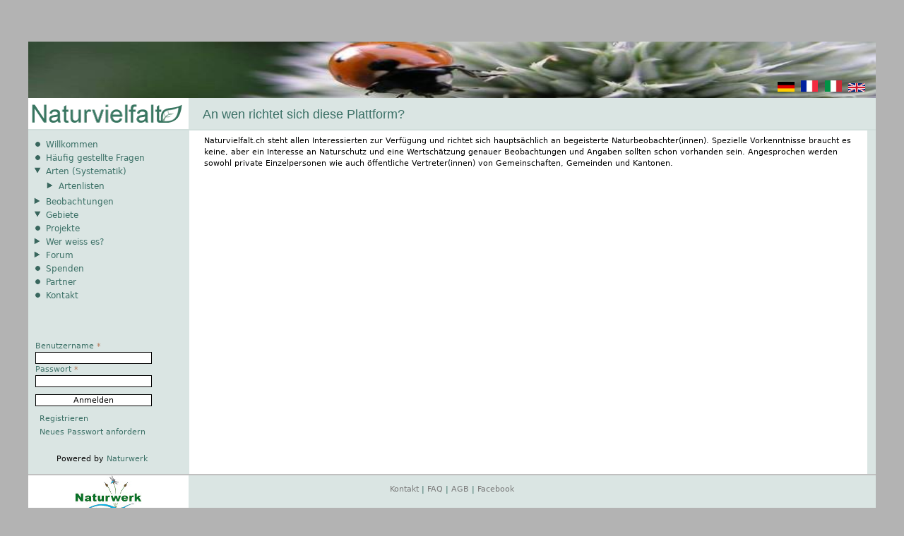

--- FILE ---
content_type: text/html; charset=utf-8
request_url: http://ww.naturvielfalt.ch/de/node/5
body_size: 4656
content:
<!DOCTYPE html>
<!--[if IEMobile 7]><html class="iem7"  lang="de" dir="ltr"><![endif]-->
<!--[if lte IE 6]><html class="lt-ie9 lt-ie8 lt-ie7"  lang="de" dir="ltr"><![endif]-->
<!--[if (IE 7)&(!IEMobile)]><html class="lt-ie9 lt-ie8"  lang="de" dir="ltr"><![endif]-->
<!--[if IE 8]><html class="lt-ie9"  lang="de" dir="ltr"><![endif]-->
<!--[if (gte IE 9)|(gt IEMobile 7)]><!--><html  lang="de" dir="ltr" prefix="content: http://purl.org/rss/1.0/modules/content/ dc: http://purl.org/dc/terms/ foaf: http://xmlns.com/foaf/0.1/ og: http://ogp.me/ns# rdfs: http://www.w3.org/2000/01/rdf-schema# sioc: http://rdfs.org/sioc/ns# sioct: http://rdfs.org/sioc/types# skos: http://www.w3.org/2004/02/skos/core# xsd: http://www.w3.org/2001/XMLSchema#"><!--<![endif]-->

<head>
  <meta charset="utf-8" />
<meta name="Generator" content="Drupal 7 (http://drupal.org)" />
<link rel="canonical" href="/de/node/5" />
<link rel="shortlink" href="/de/node/5" />
<link rel="shortcut icon" href="http://ww.naturvielfalt.ch/sites/all/themes/naturvielfalt/favicon.ico" type="image/vnd.microsoft.icon" />
  <title>An wen richtet sich diese Plattform? | www.naturvielfalt.ch</title>

      <meta name="MobileOptimized" content="width">
    <meta name="HandheldFriendly" content="true">
    <meta name="viewport" content="width=device-width">
    <!--[if IEMobile]><meta http-equiv="cleartype" content="on"><![endif]-->

  <link type="text/css" rel="stylesheet" href="http://ww.naturvielfalt.ch/sites/default/files/css/css_lQaZfjVpwP_oGNqdtWCSpJT1EMqXdMiU84ekLLxQnc4.css" media="all" />
<link type="text/css" rel="stylesheet" href="http://ww.naturvielfalt.ch/sites/default/files/css/css__LeQxW73LSYscb1O__H6f-j_jdAzhZBaesGL19KEB6U.css" media="all" />
<link type="text/css" rel="stylesheet" href="http://ww.naturvielfalt.ch/sites/default/files/css/css_eZ3p35qbpMElau5YqPT6uqOLsCc1hWBKiKaQN1wwWzk.css" media="screen" />
<link type="text/css" rel="stylesheet" href="http://ww.naturvielfalt.ch/sites/default/files/css/css_AVrdm417O7JWrUCTTXExXduRX5_7Dh3XYwVmlzuWhsc.css" media="all" />
<link type="text/css" rel="stylesheet" href="http://ww.naturvielfalt.ch/sites/default/files/css/css_osjPis8Am_4LNG-UYxK3-u2H_qsJi2r37tyDjxqQumY.css" media="all" />
<link type="text/css" rel="stylesheet" href="http://ww.naturvielfalt.ch/sites/default/files/css/css_jD3ZBsk6l-RbQXa7Lnms-y8rYKCeXwPSc_63aogypWQ.css" media="all" />
  <script src="//code.jquery.com/jquery-1.8.3.min.js"></script>
<script>window.jQuery || document.write("<script src='/sites/all/modules/jquery_update/replace/jquery/1.8/jquery.min.js'>\x3C/script>")</script>
<script src="http://ww.naturvielfalt.ch/sites/default/files/js/js_vSmhpx_T-AShyt_WMW5_TcwwxJP1imoVOa8jvwL_mxE.js"></script>
<script src="//code.jquery.com/ui/1.10.2/jquery-ui.min.js"></script>
<script>window.jQuery.ui || document.write("<script src='/sites/all/modules/jquery_update/replace/ui/ui/minified/jquery-ui.min.js'>\x3C/script>")</script>
<script src="http://ww.naturvielfalt.ch/sites/default/files/js/js_QOPFxrGbdmZ60S4FmFvPWvqkkMggrZ7MdDJej3iXFlU.js"></script>
<script src="http://ww.naturvielfalt.ch/sites/default/files/js/js_8rfZIA2QLTTWEiHlQj8Ec-lH1S6ADDwYttqb6IqW7RA.js"></script>
<script>var voteModuleExits = true;</script>
<script src="http://ww.naturvielfalt.ch/sites/default/files/js/js_sVshte60_7lgt4w2SvUIl_n4EC_fSw_bbLtH0IZ0nuk.js"></script>
<script>jQuery.extend(Drupal.settings, {"basePath":"\/","pathPrefix":"de\/","ajaxPageState":{"theme":"naturvielfalt","theme_token":"rhuzTx-dSzRb7WUB73dDDlfrPUW0oMEiSQIRT8lh1Lo","js":{"\/\/code.jquery.com\/jquery-1.8.3.min.js":1,"0":1,"misc\/jquery.once.js":1,"misc\/drupal.js":1,"\/\/code.jquery.com\/ui\/1.10.2\/jquery-ui.min.js":1,"1":1,"sites\/all\/modules\/qtip\/library\/jquery.qtip.js":1,"sites\/all\/modules\/qtip\/js\/qtip.js":1,"public:\/\/languages\/de_Sb0zgw4T-EYTJcT5-R90hSw5ZFe0aogM0H3C3yua6o8.js":1,"2":1,"sites\/all\/themes\/naturvielfalt\/js\/tracking.js":1,"sites\/all\/themes\/naturvielfalt\/js\/fluidDialog.js":1},"css":{"modules\/system\/system.base.css":1,"modules\/system\/system.menus.css":1,"modules\/system\/system.messages.css":1,"modules\/system\/system.theme.css":1,"misc\/ui\/jquery.ui.core.css":1,"misc\/ui\/jquery.ui.theme.css":1,"sites\/all\/modules\/qtip\/library\/jquery.qtip.css":1,"sites\/all\/modules\/qtip\/css\/qtip.css":1,"sites\/all\/modules\/simplenews\/simplenews.css":1,"modules\/comment\/comment.css":1,"sites\/all\/modules\/date\/date_api\/date.css":1,"sites\/all\/modules\/date\/date_popup\/themes\/datepicker.1.7.css":1,"modules\/field\/theme\/field.css":1,"modules\/node\/node.css":1,"sites\/all\/modules\/remove_user\/remove_user.css":1,"modules\/search\/search.css":1,"modules\/user\/user.css":1,"modules\/forum\/forum.css":1,"sites\/all\/modules\/views\/css\/views.css":1,"sites\/all\/modules\/ctools\/css\/ctools.css":1,"sites\/all\/modules\/faq\/faq.css":1,"modules\/locale\/locale.css":1,"sites\/all\/themes\/naturvielfalt\/system.menus.css":1,"sites\/all\/themes\/naturvielfalt\/system.messages.css":1,"sites\/all\/themes\/naturvielfalt\/system.theme.css":1,"sites\/all\/themes\/naturvielfalt\/css\/styles.css":1}},"qtip":{"target_position":"top_right","tooltip_position":"bottom_left","show_speech_bubble_tip":true,"show_speech_bubble_tip_side":false,"speech_bubble_size":12,"show_speech_bubble_tip_solid":false,"show_shadow":false,"rounded_corners":false,"color":"","custom_color":"","show_event_type":"mouseenter","hide_event_type":"mouseleave","show_webform_descriptions":false,"additional_elements":""},"urlIsAjaxTrusted":{"\/de\/node\/5?destination=node\/5":true}});</script>
      <!--[if lt IE 9]>
    <script src="/sites/all/themes/zen/js/html5-respond.js"></script>
    <![endif]-->
  </head>
<body class="html not-front not-logged-in one-sidebar sidebar-first page-node page-node- page-node-5 node-type-faq i18n-de section-node" >
      <p id="skip-link">
      <a href="#main-menu" class="element-invisible element-focusable">Jump to navigation</a>
    </p>
      
<div id="page-wrapper"><div id="page">
		<div id="header"><div class="section clearfix">

				
				  <div class="header__region region region-header">
    <div id="block-locale-language" class="block block-locale first last odd" role="complementary">

        <h2 class="block__title block-title">Sprachen</h2>
    
  <ul class="language-switcher-locale-url"><li class="de first active"><a href="/de/node/5" class="language-link active" xml:lang="de" title="An wen richtet sich diese Plattform?"><img class="language-icon" typeof="foaf:Image" src="http://ww.naturvielfalt.ch/sites/all/modules/languageicons/flags/de.png" width="24" height="15" alt="Deutsch" title="Deutsch" /></a></li>
<li class="fr"><a href="/fr/node/20893" class="language-link" xml:lang="fr" title="A qui s&#039;adresse cette plateforme?"><img class="language-icon" typeof="foaf:Image" src="http://ww.naturvielfalt.ch/sites/all/modules/languageicons/flags/fr.png" width="24" height="15" alt="Français" title="Français" /></a></li>
<li class="it"><a href="/it/node/20895" class="language-link" xml:lang="it" title="A chi si dirige questa piattaforma?"><img class="language-icon" typeof="foaf:Image" src="http://ww.naturvielfalt.ch/sites/all/modules/languageicons/flags/it.png" width="24" height="15" alt="Italiano" title="Italiano" /></a></li>
<li class="en last"><a href="/en/node/20896" class="language-link" xml:lang="en" title="Whom is this platform addressed to?"><img class="language-icon" typeof="foaf:Image" src="http://ww.naturvielfalt.ch/sites/all/modules/languageicons/flags/en.png" width="24" height="15" alt="English" title="English" /></a></li>
</ul>
</div>
  </div>

			</div>
					</div><!-- /.section, /#header -->
		<div id="logo-wrapper">
			<div id="logo-wrapper-left">
				<a href="/de" title="Startseite" rel="home" id="logo">
					<img src="/sites/all/themes/zen_swissmon/images/logo_naturvielfalt.png" alt="Logo Naturvielfalt">
				</a>
			</div>
			<div id="logo-wrapper-right">
				<div id="logo-wrapper-right-title">
											<h1 class="title" id="page-title">An wen richtet sich diese Plattform?</h1>
									</div>
				<div id="logo-wrapper-right-user">
									</div>
			</div>
		</div>

		<div id="main-wrapper"><div id="main" class="clearfix">
				<div id="content" class="column">
					<div id="title-wrapper">
												<a id="main-content"></a>
						
																							</div>
					<div class="section">
																		


<div id="node-5" class="node node-faq node-promoted view-mode-full clearfix" about="/de/node/5" typeof="sioc:Item foaf:Document">
  
      <span property="dc:title" content="An wen richtet sich diese Plattform?" class="rdf-meta element-hidden"></span><span property="sioc:num_replies" content="0" datatype="xsd:integer" class="rdf-meta element-hidden"></span>
  
  
  <div class="content">
    <div class="field field-name-body field-type-text-with-summary field-label-hidden"><div class="field-items"><div class="field-item even" property="content:encoded"><p>Naturvielfalt.ch steht allen Interessierten zur Verfügung und richtet sich hauptsächlich an begeisterte Naturbeobachter(innen). Spezielle Vorkenntnisse braucht es keine, aber ein Interesse an Naturschutz und eine Wertschätzung genauer Beobachtungen und Angaben sollten schon vorhanden sein. Angesprochen werden sowohl private Einzelpersonen wie auch öffentliche Vertreter(innen) von Gemeinschaften, Gemeinden und Kantonen.</p>
</div></div></div>  </div>

  
  
</div><!-- /.node -->
											</div></div><!-- /.section, /#content -->

				<div class="sidebar-normal">
					  <section class="region region-sidebar-first column sidebar">
    <div id="block-system-navigation" class="block block-system block-menu first odd" role="navigation">

      
  <ul class="menu"><li class="menu__item is-leaf first leaf"><a href="/de" title="Startseite" class="menu__link">Willkommen</a></li>
<li class="menu__item is-leaf leaf"><a href="/de/faq-page" class="menu__link">Häufig gestellte Fragen</a></li>
<li class="menu__item is-expanded expanded"><a href="/de/organism" title="Liste der Klassifizierungen" class="menu__link">Arten (Systematik)</a><ul class="menu"><li class="menu__item is-collapsed first last collapsed"><a href="/de/organism/lists" title="List of organism lists" class="menu__link">Artenlisten</a></li>
</ul></li>
<li class="menu__item is-collapsed collapsed"><a href="/de/observation/show" title="Alle Beobachtungen anzeigen" class="menu__link">Beobachtungen</a></li>
<li class="menu__item is-expanded expanded"><a href="/de/areas/show" title="Detailansicht" class="menu__link">Gebiete</a></li>
<li class="menu__item is-leaf leaf"><a href="/de/projects/overview/all" title="" class="menu__link">Projekte</a></li>
<li class="menu__item is-collapsed collapsed"><a href="/de/vote" title="Verifizierung Seite für Experten" class="menu__link">Wer weiss es?</a></li>
<li class="menu__item is-collapsed collapsed"><a href="/de/forum" title="Forum" class="menu__link">Forum</a></li>
<li class="menu__item is-leaf leaf"><a href="/de/spenden" title="" class="menu__link">Spenden</a></li>
<li class="menu__item is-leaf leaf"><a href="/de/node/20858" title="" class="menu__link">Partner</a></li>
<li class="menu__item is-leaf last leaf"><a href="/de/contact" class="menu__link">Kontakt</a></li>
</ul>
</div>
<div id="block-user-login" class="block block-user even" role="form">

        <h2 class="block__title block-title">Benutzeranmeldung</h2>
    
  <form action="/de/node/5?destination=node/5" method="post" id="user-login-form" accept-charset="UTF-8"><div><div id="user-login-block-container">
  <div id="user-login-block-form-fields">
    <div class="form-item form-type-textfield form-item-name">
  <label for="edit-name">Benutzername <span class="form-required" title="Diese Angabe wird benötigt.">*</span></label>
 <input type="text" id="edit-name" name="name" value="" size="15" maxlength="60" class="form-text required" />
</div>
    <div class="form-item form-type-password form-item-pass">
  <label for="edit-pass">Passwort <span class="form-required" title="Diese Angabe wird benötigt.">*</span></label>
 <input type="password" id="edit-pass" name="pass" size="15" maxlength="128" class="form-text required" />
</div>
    <input type="submit" id="edit-submit" name="op" value="Anmelden" class="form-submit" />    <div class="item-list"><ul><li class="first"><a href="/de/user/register" title="Ein neues Benutzerkonto erstellen.">Registrieren</a></li>
<li class="last"><a href="/de/user/password" title="Ein neues Passwort per E-Mail anfordern.">Neues Passwort anfordern</a></li>
</ul></div><input type="hidden" name="form_build_id" value="form-RvERw0JKftrtWXhugxkmgpHqmpNkodDRO8o5FKRAjiI" />
<input type="hidden" name="form_id" value="user_login_block" />
<div class="form-actions form-wrapper" id="edit-actions"></div> 
  </div>
</div></div></form>
</div>
<div id="block-block-2" class="block block-block last odd">

      
  <p>Powered by <a href="http://www.naturwerk.info" target="_blank">Naturwerk</a></p>

</div>
  </section>
				</div>
				<div class="mobile-toggle"><a href="javascript:void(0)" onclick="jQuery('.sidebar-mobile').slideToggle('slow');" class="border-menu"></a></div>
				<div class="sidebar-mobile">
					  <section class="region region-sidebar-first column sidebar">
      <section class="region region-sidebar-first column sidebar">
    <div id="block-system-navigation" class="block block-system block-menu first odd" role="navigation">

      
  <ul class="menu"><li class="menu__item is-leaf first leaf"><a href="/de" title="Startseite" class="menu__link">Willkommen</a></li>
<li class="menu__item is-leaf leaf"><a href="/de/faq-page" class="menu__link">Häufig gestellte Fragen</a></li>
<li class="menu__item is-expanded expanded"><a href="/de/organism" title="Liste der Klassifizierungen" class="menu__link">Arten (Systematik)</a><ul class="menu"><li class="menu__item is-collapsed first last collapsed"><a href="/de/organism/lists" title="List of organism lists" class="menu__link">Artenlisten</a></li>
</ul></li>
<li class="menu__item is-collapsed collapsed"><a href="/de/observation/show" title="Alle Beobachtungen anzeigen" class="menu__link">Beobachtungen</a></li>
<li class="menu__item is-expanded expanded"><a href="/de/areas/show" title="Detailansicht" class="menu__link">Gebiete</a></li>
<li class="menu__item is-leaf leaf"><a href="/de/projects/overview/all" title="" class="menu__link">Projekte</a></li>
<li class="menu__item is-collapsed collapsed"><a href="/de/vote" title="Verifizierung Seite für Experten" class="menu__link">Wer weiss es?</a></li>
<li class="menu__item is-collapsed collapsed"><a href="/de/forum" title="Forum" class="menu__link">Forum</a></li>
<li class="menu__item is-leaf leaf"><a href="/de/spenden" title="" class="menu__link">Spenden</a></li>
<li class="menu__item is-leaf leaf"><a href="/de/node/20858" title="" class="menu__link">Partner</a></li>
<li class="menu__item is-leaf last leaf"><a href="/de/contact" class="menu__link">Kontakt</a></li>
</ul>
</div>
<div id="block-user-login" class="block block-user even" role="form">

        <h2 class="block__title block-title">Benutzeranmeldung</h2>
    
  <form action="/de/node/5?destination=node/5" method="post" id="user-login-form" accept-charset="UTF-8"><div><div id="user-login-block-container">
  <div id="user-login-block-form-fields">
    <div class="form-item form-type-textfield form-item-name">
  <label for="edit-name">Benutzername <span class="form-required" title="Diese Angabe wird benötigt.">*</span></label>
 <input type="text" id="edit-name" name="name" value="" size="15" maxlength="60" class="form-text required" />
</div>
    <div class="form-item form-type-password form-item-pass">
  <label for="edit-pass">Passwort <span class="form-required" title="Diese Angabe wird benötigt.">*</span></label>
 <input type="password" id="edit-pass" name="pass" size="15" maxlength="128" class="form-text required" />
</div>
    <input type="submit" id="edit-submit" name="op" value="Anmelden" class="form-submit" />    <div class="item-list"><ul><li class="first"><a href="/de/user/register" title="Ein neues Benutzerkonto erstellen.">Registrieren</a></li>
<li class="last"><a href="/de/user/password" title="Ein neues Passwort per E-Mail anfordern.">Neues Passwort anfordern</a></li>
</ul></div><input type="hidden" name="form_build_id" value="form-RvERw0JKftrtWXhugxkmgpHqmpNkodDRO8o5FKRAjiI" />
<input type="hidden" name="form_id" value="user_login_block" />
<div class="form-actions form-wrapper" id="edit-actions"></div> 
  </div>
</div></div></form>
</div>
<div id="block-block-2" class="block block-block last odd">

      
  <p>Powered by <a href="http://www.naturwerk.info" target="_blank">Naturwerk</a></p>

</div>
  </section>
  </section>
				</div>
				
				<div id="space"><div class="section clearfix">
					</div></div><!-- /.section, /#space -->


			</div></div><!-- /#main, /#main-wrapper -->

		  <footer id="footer" class="region region-footer">
    <div id="block-block-1" class="block block-block first last odd">

      
  <p><a href="http://naturvielfalt.ch/contact">Kontakt</a> | <a href="http://naturvielfalt.ch/faq-page" target="_self">FAQ</a> | <a href="http://www.naturvielfalt.ch/agb">AGB</a> | <a href="https://www.facebook.com/Naturwerk-902633946480671" target="_blank">Facebook</a></p>

</div>
<div id="footer-left">
    				<a href="http://www.naturwerk.info" title="Naturwerk" id="logo_naturwerk" target="_blank">
						<img src="/sites/all/themes/naturvielfalt/images/logo_naturwerk.jpg" alt="Logo Naturwerk">
					</a>
    			  </div><div id="footer-right"></div>  </footer>

	</div></div><!-- /#page, /#page-wrapper -->

  </body>
</html>


--- FILE ---
content_type: text/css
request_url: http://ww.naturvielfalt.ch/sites/default/files/css/css_osjPis8Am_4LNG-UYxK3-u2H_qsJi2r37tyDjxqQumY.css
body_size: 668
content:
.ctools-locked{color:red;border:1px solid red;padding:1em;}.ctools-owns-lock{background:#ffffdd none repeat scroll 0 0;border:1px solid #f0c020;padding:1em;}a.ctools-ajaxing,input.ctools-ajaxing,button.ctools-ajaxing,select.ctools-ajaxing{padding-right:18px !important;background:url(/sites/all/modules/ctools/images/status-active.gif) right center no-repeat;}div.ctools-ajaxing{float:left;width:18px;background:url(/sites/all/modules/ctools/images/status-active.gif) center center no-repeat;}
.faq-category-indent{padding-left:20px;}.faq-more-link{font-size:0.85em;margin-left:30em;margin-top:0;margin-bottom:-1.25em;text-align:right;}.faq-top-link{font-size:0.8em;margin-top:0;margin-bottom:0;padding-bottom:1.0em;}.faq-question{padding-top:5px;padding-left:20px;}.faq-answer{padding-left:40px;}.faq-answer .faq-answer-label{float:left;margin-right:0.5em;}.faq-dl-hide-answer{padding-bottom:15px;}img.faq-tax-image{float:left;padding:0px 3px 0px 3px;}div.faq-detailed-question{font-style:italic;}.faq .collapsible{display:block;}.faq .collapsed{display:none;}.faq #faq-expand-all{text-align:right;display:none;}.faq #faq-expand-all a.faq-expand-all-link,.faq #faq-expand-all a.faq-collapse-all-link{display:none;}
.locale-untranslated{font-style:normal;text-decoration:line-through;}#locale-translation-filter-form .form-item-language,#locale-translation-filter-form .form-item-translation,#locale-translation-filter-form .form-item-group{float:left;padding-right:.8em;margin:0.1em;width:15em;}#locale-translation-filter-form .form-type-select select{width:100%;}#locale-translation-filter-form .form-actions{float:left;padding:3ex 0 0 1em;}.language-switcher-locale-session a.active{color:#0062A0;}.language-switcher-locale-session a.session-active{color:#000000;}


--- FILE ---
content_type: application/javascript
request_url: http://ww.naturvielfalt.ch/sites/default/files/js/js_8rfZIA2QLTTWEiHlQj8Ec-lH1S6ADDwYttqb6IqW7RA.js
body_size: 3692
content:
Drupal.locale = { 'pluralFormula': function ($n) { return Number(($n!=1)); }, 'strings': {"":{"Next":"Weiter","List":"Liste","Sunday":"Sonntag","Monday":"Montag","Tuesday":"Dienstag","Wednesday":"Mittwoch","Thursday":"Donnerstag","Friday":"Freitag","Saturday":"Samstag","Add":"Hinzuf\u00fcgen","Configure":"Konfigurieren","Done":"Fertig","Export":"Exportieren","All":"Alles","Save":"Speichern","Prev":"Vor","Mon":"Mo","Tue":"Di","Wed":"Mi","Thu":"Do","Fri":"Fr","Sat":"Sa","Sun":"So","January":"Januar","February":"Februar","March":"M\u00e4rz","April":"April","May":"Mai","June":"Juni","July":"Juli","August":"August","September":"September","October":"Oktober","November":"November","December":"Dezember","Select all rows in this table":"Alle Zeilen dieser Tabelle ausw\u00e4hlen","Deselect all rows in this table":"Alle Zeilen dieser Tabelle abw\u00e4hlen","Today":"Heute","Jan":"Jan","Feb":"Feb","Mar":"M\u00e4r","Apr":"Apr","Jun":"Jun","Jul":"Jul","Aug":"Aug","Sep":"Sep","Oct":"Okt","Nov":"Nov","Dec":"Dez","Su":"So","Mo":"Mo","Tu":"Di","We":"Mi","Th":"Do","Fr":"Fr","Sa":"Sa","Not published":"Nicht ver\u00f6ffentlicht","Please wait...":"Bitte warten...","Hide":"Ausblenden","Loading":"Laden","mm\/dd\/yy":"mm\/tt\/jj","Alias: @alias":"Alias: @alias","No alias":"Kein Alias","By @name on @date":"Von @name am @date","By @name":"Von @name","Not in menu":"Nicht im Men\u00fc","New revision":"Neue Version","Drag to re-order":"Ziehen um die Reihenfolge zu \u00e4ndern","Changes made in this table will not be saved until the form is submitted.":"\u00c4nderungen in dieser Tabelle werden nicht gespeichert, bis dieses Formular abgesendet wurde.","The changes to these blocks will not be saved until the \u003Cem\u003ESave blocks\u003C\/em\u003E button is clicked.":"Die \u00c4nderungen an diesen Bl\u00f6cken werden nicht gespeichert, bis auf dem \u003Cem\u003EBl\u00f6cke speichern\u003C\/em\u003E-Button geklickt wurde.","This permission is inherited from the authenticated user role.":"Diese Berechtigung wird von der Rolle \u201aAuthentifizierte Benutzer\u2018 ererbt.","No revision":"Keine Version","@number comments per page":"@number Kommentare pro Seite","Requires a title":"Ben\u00f6tigt einen Titel","Not restricted":"Uneingeschr\u00e4nkt","(active tab)":"(aktiver Reiter)","An AJAX HTTP error occurred.":"Ein AJAX-HTTP-Fehler ist aufgetreten","HTTP Result Code: !status":"HTTP-R\u00fcckgabe-Code: !status","An AJAX HTTP request terminated abnormally.":"Eine AJAX-Anfrage ist abnormal beendet worden.","Debugging information follows.":"Im Folgenden finden Sie Debugging-Informationen.","Path: !uri":"Pfad: !uri","StatusText: !statusText":"Statustext: !statusText","ResponseText: !responseText":"Antworttext: !responseText","ReadyState: !readyState":"ReadyState: !readyState","Not customizable":"Nicht anpassbar","Restricted to certain pages":"Auf bestimmte Seiten eingeschr\u00e4nkt","The block cannot be placed in this region.":"Der Block kann nicht in dieser Region abgelegt werden.","Customize dashboard":"Dashboard anpassen","Hide summary":"Zusammenfassung verbergen","Edit summary":"Zusammenfassung bearbeiten","Don\u0027t display post information":"Beitragsinformationen nicht anzeigen","@title dialog":"@title Dialog","Re-order rows by numerical weight instead of dragging.":"Zeilen mittels numerischer Gewichtung ordnen statt mit Drag-and-Drop","Show row weights":"Zeilenreihenfolge anzeigen","The selected file %filename cannot be uploaded. Only files with the following extensions are allowed: %extensions.":"Die ausgew\u00e4hlte Datei %filename konnte nicht gespeichert werden. Nur Dateien mit den folgenden Erweiterungen sind zul\u00e4ssig: %extensions.","Hide row weights":"Zeilenreihenfolge ausblenden","Autocomplete popup":"Popup zur automatischen Vervollst\u00e4ndigung","Searching for matches...":"Suche \u2026","Custom attribute deleted":"Benutzerspezifisches Attribut gel\u00f6scht","Custom attribute not deleted":"Benutzerspezifisches Attribut wurde nicht gel\u00f6scht","Please enter a value":"Bitte geben Sie einen Wert ein","Please enter a name":"Bitte geben Sie einen Namen ein","Current Observation":"Aktuelle Beobachtung","Observation saved successfully":"Beobachtung erfolgreich gespeichert","Observation":"Beobachtung","Saving failed due to unknown error.":"Daten konnten nicht gespeichert werden","No search term":"Kein Suchbegriff","No argroup id got submitted. Please fix.":"Keine Artgruppen-ID \u00fcbermittelt","No records selected":"Keine Datens\u00e4tze ausgew\u00e4hlt","Select":"Ausw\u00e4hlen","Do you really want to delete the selected records?":"Datens\u00e4tze wirklich l\u00f6schen","No translation available":"Keine \u00dcbersetzung vorhanden","No such organism available.":"Die Art ist nicht vorhanden","Please choose an organism for the verification.":"W\u00e4hlen Sie eine Art f\u00fcr die Verifizierung","Could not save the verification. Please try again.":"Die Verifizierung konnte nicht gespeichert werden. Bitte versuchen Sie es erneut.","Deletion failed due to unknown error.":"Daten konnten nicht gel\u00f6scht werden","Export all":"Alle exportieren","Meta data for uploads":"Metadaten f\u00fcr den Upload","Please select a file":"Bitte Datei ausw\u00e4hlen","Area":"Gebiet","Inventory":"Inventar","Do you really want to delete this inventory?":"M\u00f6chten Sie dieses Inventar wirklich l\u00f6schen?","Verification saved.":"Verifizierung erfolgreich gespeichert.","Agree":"Best\u00e4tigen","Verify all":"Alle verifizieren","Verify selected":"ausgew\u00e4hlte verifizieren","Hierarchy":"Hierarchie","Changed geometry on area \u00ab@areaname\u00bb could not be saved.":"Ver\u00e4nderte Geometrie von Gebiet \u00ab@areaname\u00bb konnte nicht gespeichert werden.","There are no areas available, \u003C\/br\u003E on which you are allowed to add a subarea.":"Es sind keine Gebiete vorhanden, \u003C\/br\u003E zu denen Sie Teilgebiete hinzuf\u00fcgen k\u00f6nnen.","All selected areas will become a subarea of this area. Continue?":"Alle ausgew\u00e4hlten Gebiete werden als Teilgebiet hinzugef\u00fcgt. Fortfahren?","@successfull of @total areas were added as subareas.":"@successfull von @total Gebieten wurden als Teilgebiet hinzugef\u00fcgt.","Could not add areas as subareas.":"Ausgew\u00e4hlte Gebiete konnten nicht als Teilgebiete hinzugef\u00fcgt werden.","Could not fetch area data.":"Gebiete konnten nicht geladen werden.","Add to Area\/Inventory":"Zu Gebiet\/Inventar hinzuf\u00fcgen","All selected observations will be assigned to this area\/inventory. Continue?":"Alle ausgew\u00e4hlten Beobachtungen werden zu diesem Gebiet\/Inventar hinzugef\u00fcgt. Fortfahren?","@successfull of @total observations were added to the new area\/inventory.":"@successfull von @total Beobachtungen wurden zum Gebiet\/Inventar hinzufgef\u00fcgt.","Could not add observations to the area\/inventory.":"Beobachtungen konnten nicht hinzugef\u00fcgt werden.","Could not fetch the needed information from the server. Please try again by reloading the page.":"Die ben\u00f6tigten Informationen konnten nicht geladen werden. Bitte laden Sie die Seite neu.","Submit to Info Species":"Zu InfoSpecies hochladen","Add to Area (Subarea)":"zu Gebiet hinzuf\u00fcgen (Teilgebiet)","You have already verified this observation. Your verification has been changed accordingly.":"Sie haben diese Beobachtunge bereits verifiziert. Ihre bisherigen Angaben wurden entsprechend angepasst.","verifications":"Verifizierungen","Subarea":"Teilgebiet","Do you really want to submit the selected observation to Info Species?\\nYou might get asked to enter your credentials for the Datacenters.":"Sollen die gew\u00e4hlten Beobachtungen wirklich zu Info Species hochgeladen werden?\\nBei Ja werden sie nach Ihren Login Daten f\u00fcr die Datencenter gefragt.","in organism list":"in Liste","Do you really want to submit the selected observation to Info Species?":"Wollen Sie die ausgew\u00e4hlten Beobachtungen wirklich zu Info Species hochladen?","You might get asked to enter your credentials for the Datacenters.":"Evtl. werden Sie gefragt, Ihre Benutzerdaten f\u00fcr das entsprechende Datenzentrum einzugeben.","Delete":"L\u00f6schen","Edit":"Bearbeiten","projectform":"Projektformular","Show":"Detailansicht","Add to List":"Zur Artenliste hinzuf\u00fcgen","All selected organisms will be assigned to this list Continue?\u0027":"Alle ausgew\u00e4hlten Arten werden zur Liste hinzugef\u00fcgt. Fortfahren?","@successfull of @total organisms were added to the new list.":"@successfull von @total Arten sind zur Artenliste hinzugef\u00fcgt worden","Could not add organisms to the list.":"Art konnte nicht zur Liste hinzugef\u00fcgt werden.","unknown":"unbekannt","Parameter \u0027projectform_ids\u0027 missing":"Parameter \u0027projectform_ids\u0027 fehlt","Project submission deleted":"Projekteintrag gel\u00f6scht","Could not delete project submissions.":"Konnte die Projekteintr\u00e4ge nicht l\u00f6schen.","You are not allowed to delete the submissions you selected.":"Sie haben keine Berechtigung, die ausgew\u00e4hlten Projekteintr\u00e4ge zu l\u00f6schen.","Do you really want to submit the ":"Wollen Sie die ","No submissions selected.":"Keine Eintr\u00e4ge ausgew\u00e4hlt","Could not delete project submissions: %name":"Konnte die Projekteintr\u00e4ge nicht l\u00f6schen: %name","There are no lists available, \u003C\/br\u003E on which you are allowed to add organisms.":"Es sind keine Artenlisten verf\u00fcgbar, \u003C\/br\u003E auf denen sie Arten hinzuf\u00fcgen d\u00fcrfen"," selected observation to Info Species?":" ausgew\u00e4hlten Beobachtungen wirklich zu Info Species hochladen?","Observations":"Beobachtungen","All selected organisms will be added to this inventory. Continue?":"Alle ausgew\u00e4hlten Arten werden dem Inventar hinzugef\u00fcgt. Fortfahren?","Could not add organisms to the inventory.":"Die ausgew\u00e4hlten Arten konnten nicht zum Inventar hinzugef\u00fcgt werden.","The selected organisms were successfully added to the inventory.":"Die ausgew\u00e4hlten Arten wurden erfolgreich in das Inventar aufgenommen.","No verifications found for this observation.":"Es sind noch keine Verifizierungen vorhanden f\u00fcr diese Beobachtung.","Export selected":"Ausgew\u00e4hlte exportieren","Export all images":"Alle Bilder exportieren","Export selected images":"Ausgew\u00e4hlte Bilder exportieren","Elements":"Elemente","Add to Area (Inventory)":"Zu Gebiet (Inventar) hinzuf\u00fcgen","Changes to the checkout panes will not be saved until the \u003Cem\u003ESave configuration\u003C\/em\u003E button is clicked.":"Die \u00c4nderungen am Kassenbereich werden nicht gespeichert, bis der \u003Cem\u003EKonfiguration speichern\u003C\/em\u003E-Schaltknopf gedr\u00fcckt wurde."}} };;
